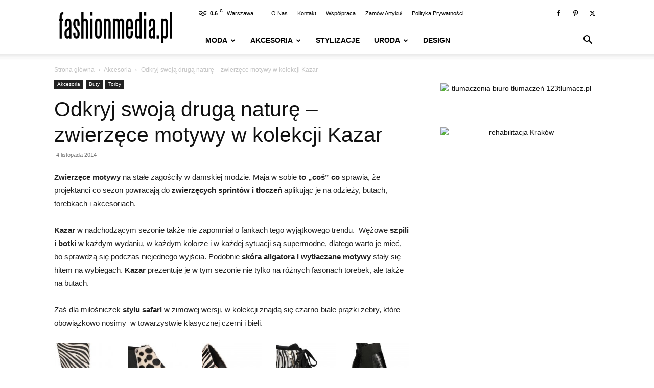

--- FILE ---
content_type: text/html; charset=utf-8
request_url: https://accounts.google.com/o/oauth2/postmessageRelay?parent=https%3A%2F%2Ffashionmedia.pl&jsh=m%3B%2F_%2Fscs%2Fabc-static%2F_%2Fjs%2Fk%3Dgapi.lb.en.W5qDlPExdtA.O%2Fd%3D1%2Frs%3DAHpOoo8JInlRP_yLzwScb00AozrrUS6gJg%2Fm%3D__features__
body_size: 163
content:
<!DOCTYPE html><html><head><title></title><meta http-equiv="content-type" content="text/html; charset=utf-8"><meta http-equiv="X-UA-Compatible" content="IE=edge"><meta name="viewport" content="width=device-width, initial-scale=1, minimum-scale=1, maximum-scale=1, user-scalable=0"><script src='https://ssl.gstatic.com/accounts/o/2580342461-postmessagerelay.js' nonce="tx0CHQzBxJu5FiNdxSqP4g"></script></head><body><script type="text/javascript" src="https://apis.google.com/js/rpc:shindig_random.js?onload=init" nonce="tx0CHQzBxJu5FiNdxSqP4g"></script></body></html>

--- FILE ---
content_type: text/html; charset=utf-8
request_url: https://www.google.com/recaptcha/api2/aframe
body_size: 267
content:
<!DOCTYPE HTML><html><head><meta http-equiv="content-type" content="text/html; charset=UTF-8"></head><body><script nonce="pHstpIkRq1qVqEC70wDkhA">/** Anti-fraud and anti-abuse applications only. See google.com/recaptcha */ try{var clients={'sodar':'https://pagead2.googlesyndication.com/pagead/sodar?'};window.addEventListener("message",function(a){try{if(a.source===window.parent){var b=JSON.parse(a.data);var c=clients[b['id']];if(c){var d=document.createElement('img');d.src=c+b['params']+'&rc='+(localStorage.getItem("rc::a")?sessionStorage.getItem("rc::b"):"");window.document.body.appendChild(d);sessionStorage.setItem("rc::e",parseInt(sessionStorage.getItem("rc::e")||0)+1);localStorage.setItem("rc::h",'1768612203225');}}}catch(b){}});window.parent.postMessage("_grecaptcha_ready", "*");}catch(b){}</script></body></html>

--- FILE ---
content_type: application/javascript; charset=utf-8
request_url: https://fundingchoicesmessages.google.com/f/AGSKWxX_PJOR5ycqF1c7H4gW27jradxh8qPQj3F5Rr7pWlL1_Unq91EexMIdH_tuqBZYL7x61RycWFm-MJNq7NOnk3mIj2Ey-whu7sY646i1TFdiTD-u-rgk_BTbwJbWtf-B7UFla19EYed7Rhed0fd4wS1-9_px1shRpuANKAQPSkq6Xp1B9TKCXQ9dUKEf/_.ro/ads/.cfm?ad=.ad.premiere./468-60-&adnet=
body_size: -1290
content:
window['53692e76-790c-4c56-a534-4e9de18e726c'] = true;